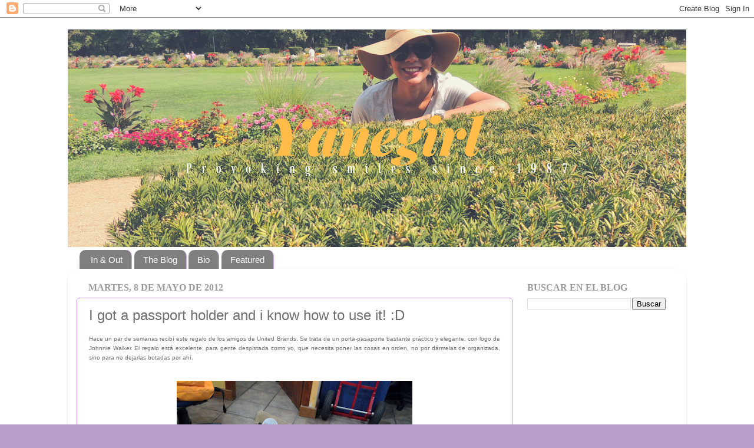

--- FILE ---
content_type: text/html; charset=UTF-8
request_url: https://www.yanegirl.com/2012/05/i-got-passport-holder-and-i-know-how-to.html
body_size: 15859
content:
<!DOCTYPE html>
<html class='v2' dir='ltr' xmlns='http://www.w3.org/1999/xhtml' xmlns:b='http://www.google.com/2005/gml/b' xmlns:data='http://www.google.com/2005/gml/data' xmlns:expr='http://www.google.com/2005/gml/expr'>
<head>
<link href='https://www.blogger.com/static/v1/widgets/335934321-css_bundle_v2.css' rel='stylesheet' type='text/css'/>
<meta content='IE=EmulateIE7' http-equiv='X-UA-Compatible'/>
<meta content='width=1100' name='viewport'/>
<meta content='text/html; charset=UTF-8' http-equiv='Content-Type'/>
<meta content='blogger' name='generator'/>
<link href='https://www.yanegirl.com/favicon.ico' rel='icon' type='image/x-icon'/>
<link href='https://www.yanegirl.com/2012/05/i-got-passport-holder-and-i-know-how-to.html' rel='canonical'/>
<link rel="alternate" type="application/atom+xml" title="YaNeGirL - Atom" href="https://www.yanegirl.com/feeds/posts/default" />
<link rel="alternate" type="application/rss+xml" title="YaNeGirL - RSS" href="https://www.yanegirl.com/feeds/posts/default?alt=rss" />
<link rel="service.post" type="application/atom+xml" title="YaNeGirL - Atom" href="https://www.blogger.com/feeds/4079487826716516693/posts/default" />

<link rel="alternate" type="application/atom+xml" title="YaNeGirL - Atom" href="https://www.yanegirl.com/feeds/5874232865680179702/comments/default" />
<!--Can't find substitution for tag [blog.ieCssRetrofitLinks]-->
<link href='https://blogger.googleusercontent.com/img/b/R29vZ2xl/AVvXsEjas-cSQt1XrPKCupC5LvD8xdFy1AlvqqL2b00gO5HCXFLaMG6RMpqVblMpD0FK5xn7Mymo0vOISW0FmU6FD3-D45nXEpxWQxQgASMNY6ohfagpAQSHSfEkvx6iLDcePNW-lv2m9TJgYiA/s400/2012-04-19+16.37.03.jpg' rel='image_src'/>
<meta content='https://www.yanegirl.com/2012/05/i-got-passport-holder-and-i-know-how-to.html' property='og:url'/>
<meta content='I got a passport holder and i know how to use it! :D' property='og:title'/>
<meta content='Blog about fashion marketing, digital marketing, social media and lifestyle.' property='og:description'/>
<meta content='https://blogger.googleusercontent.com/img/b/R29vZ2xl/AVvXsEjas-cSQt1XrPKCupC5LvD8xdFy1AlvqqL2b00gO5HCXFLaMG6RMpqVblMpD0FK5xn7Mymo0vOISW0FmU6FD3-D45nXEpxWQxQgASMNY6ohfagpAQSHSfEkvx6iLDcePNW-lv2m9TJgYiA/w1200-h630-p-k-no-nu/2012-04-19+16.37.03.jpg' property='og:image'/>
<title>YaNeGirL: I got a passport holder and i know how to use it! :D</title>
<meta content='' name='description'/>
<style id='page-skin-1' type='text/css'><!--
/*-----------------------------------------------
Blogger Template Style
Name:     Picture Window
Designer: Blogger
URL:      www.blogger.com
----------------------------------------------- */
/* Variable definitions
====================
<Variable name="keycolor" description="Main Color" type="color" default="#1a222a"/>
<Variable name="body.background" description="Body Background" type="background"
color="#b89fc9" default="#111111 url(//themes.googleusercontent.com/image?id=1OACCYOE0-eoTRTfsBuX1NMN9nz599ufI1Jh0CggPFA_sK80AGkIr8pLtYRpNUKPmwtEa) repeat-x fixed top center"/>
<Group description="Page Text" selector="body">
<Variable name="body.font" description="Font" type="font"
default="normal normal 15px Arial, Tahoma, Helvetica, FreeSans, sans-serif"/>
<Variable name="body.text.color" description="Text Color" type="color" default="#333333"/>
</Group>
<Group description="Backgrounds" selector=".body-fauxcolumns-outer">
<Variable name="body.background.color" description="Outer Background" type="color" default="#296695"/>
<Variable name="header.background.color" description="Header Background" type="color" default="transparent"/>
<Variable name="post.background.color" description="Post Background" type="color" default="#ffffff"/>
</Group>
<Group description="Links" selector=".main-outer">
<Variable name="link.color" description="Link Color" type="color" default="#336699"/>
<Variable name="link.visited.color" description="Visited Color" type="color" default="#6699cc"/>
<Variable name="link.hover.color" description="Hover Color" type="color" default="#33aaff"/>
</Group>
<Group description="Blog Title" selector=".header h1">
<Variable name="header.font" description="Title Font" type="font"
default="normal normal 36px Arial, Tahoma, Helvetica, FreeSans, sans-serif"/>
<Variable name="header.text.color" description="Text Color" type="color" default="#ffffff" />
</Group>
<Group description="Tabs Text" selector=".tabs-inner .widget li a">
<Variable name="tabs.font" description="Font" type="font"
default="normal normal 15px Arial, Tahoma, Helvetica, FreeSans, sans-serif"/>
<Variable name="tabs.text.color" description="Text Color" type="color" default="#ffffff"/>
<Variable name="tabs.selected.text.color" description="Selected Color" type="color" default="#e900ae"/>
</Group>
<Group description="Tabs Background" selector=".tabs-outer .PageList">
<Variable name="tabs.background.color" description="Background Color" type="color" default="transparent"/>
<Variable name="tabs.selected.background.color" description="Selected Color" type="color" default="transparent"/>
<Variable name="tabs.separator.color" description="Separator Color" type="color" default="transparent"/>
</Group>
<Group description="Post Title" selector="h3.post-title, .comments h4">
<Variable name="post.title.font" description="Title Font" type="font"
default="normal normal 18px Arial, Tahoma, Helvetica, FreeSans, sans-serif"/>
</Group>
<Group description="Date Header" selector=".date-header">
<Variable name="date.header.color" description="Text Color" type="color" default="#6e6e6e"/>
</Group>
<Group description="Post" selector=".post">
<Variable name="post.footer.text.color" description="Footer Text Color" type="color" default="#999999"/>
<Variable name="post.border.color" description="Border Color" type="color" default="#dddddd"/>
</Group>
<Group description="Gadgets" selector="h2">
<Variable name="widget.title.font" description="Title Font" type="font"
default="bold normal 13px Arial, Tahoma, Helvetica, FreeSans, sans-serif"/>
<Variable name="widget.title.text.color" description="Title Color" type="color" default="#888888"/>
</Group>
<Group description="Footer" selector=".footer-outer">
<Variable name="footer.text.color" description="Text Color" type="color" default="#cccccc"/>
<Variable name="footer.widget.title.text.color" description="Gadget Title Color" type="color" default="#aaaaaa"/>
</Group>
<Group description="Footer Links" selector=".footer-outer">
<Variable name="footer.link.color" description="Link Color" type="color" default="#99ccee"/>
<Variable name="footer.link.visited.color" description="Visited Color" type="color" default="#77aaee"/>
<Variable name="footer.link.hover.color" description="Hover Color" type="color" default="#33aaff"/>
</Group>
<Variable name="content.margin" description="Content Margin Top" type="length" default="20px" min="0" max="100px"/>
<Variable name="content.padding" description="Content Padding" type="length" default="0" min="0" max="100px"/>
<Variable name="content.background" description="Content Background" type="background"
default="transparent none repeat scroll top left"/>
<Variable name="content.border.radius" description="Content Border Radius" type="length" default="0" min="0" max="100px"/>
<Variable name="content.shadow.spread" description="Content Shadow Spread" type="length" default="0" min="0" max="100px"/>
<Variable name="header.padding" description="Header Padding" type="length" default="0" min="0" max="100px"/>
<Variable name="header.background.gradient" description="Header Gradient" type="url"
default="none"/>
<Variable name="header.border.radius" description="Header Border Radius" type="length" default="0" min="0" max="100px"/>
<Variable name="main.border.radius.top" description="Main Border Radius" type="length" default="20px" min="0" max="100px"/>
<Variable name="footer.border.radius.top" description="Footer Border Radius Top" type="length" default="0" min="0" max="100px"/>
<Variable name="footer.border.radius.bottom" description="Footer Border Radius Bottom" type="length" default="20px" min="0" max="100px"/>
<Variable name="region.shadow.spread" description="Main and Footer Shadow Spread" type="length" default="3px" min="0" max="100px"/>
<Variable name="region.shadow.offset" description="Main and Footer Shadow Offset" type="length" default="1px" min="-50px" max="50px"/>
<Variable name="tabs.background.gradient" description="Tab Background Gradient" type="url" default="none"/>
<Variable name="tab.selected.background.gradient" description="Selected Tab Background" type="url"
default="url(https://resources.blogblog.com/blogblog/data/1kt/transparent/white80.png)"/>
<Variable name="tab.background" description="Tab Background" type="background"
default="transparent url(https://resources.blogblog.com/blogblog/data/1kt/transparent/black50.png) repeat scroll top left"/>
<Variable name="tab.border.radius" description="Tab Border Radius" type="length" default="10px" min="0" max="100px"/>
<Variable name="tab.first.border.radius" description="First Tab Border Radius" type="length" default="10px" min="0" max="100px"/>
<Variable name="tabs.border.radius" description="Tabs Border Radius" type="length" default="0" min="0" max="100px"/>
<Variable name="tabs.spacing" description="Tab Spacing" type="length" default=".25em" min="0" max="10em"/>
<Variable name="tabs.margin.bottom" description="Tab Margin Bottom" type="length" default="0" min="0" max="100px"/>
<Variable name="tabs.margin.sides" description="Tab Margin Sides" type="length" default="20px" min="0" max="100px"/>
<Variable name="main.background" description="Main Background" type="background"
default="transparent url(https://resources.blogblog.com/blogblog/data/1kt/transparent/white80.png) repeat scroll top left"/>
<Variable name="main.padding.sides" description="Main Padding Sides" type="length" default="20px" min="0" max="100px"/>
<Variable name="footer.background" description="Footer Background" type="background"
default="transparent url(https://resources.blogblog.com/blogblog/data/1kt/transparent/black50.png) repeat scroll top left"/>
<Variable name="post.margin.sides" description="Post Margin Sides" type="length" default="-20px" min="-50px" max="50px"/>
<Variable name="post.border.radius" description="Post Border Radius" type="length" default="5px" min="0" max="100px"/>
<Variable name="widget.title.text.transform" description="Widget Title Text Transform" type="string" default="uppercase"/>
<Variable name="mobile.background.overlay" description="Mobile Background Overlay" type="string"
default="transparent none repeat scroll top left"/>
<Variable name="startSide" description="Side where text starts in blog language" type="automatic" default="left"/>
<Variable name="endSide" description="Side where text ends in blog language" type="automatic" default="right"/>
*/
/* Content
----------------------------------------------- */
body {
font: normal normal 12px Verdana, Geneva, sans-serif;
color: #6e6e6e;
background: #b89fc9 url(//2.bp.blogspot.com/-cbIeE5KQxL0/VBIGV96yePI/AAAAAAAAOY4/BrUy4f0XILI/s0/Fondo%2Bblogger.jpg) repeat scroll top left;
}
html body .region-inner {
min-width: 0;
max-width: 100%;
width: auto;
}
.content-outer {
font-size: 90%;
}
a:link {
text-decoration:none;
color: #e900ae;
}
a:visited {
text-decoration:none;
color: #af7dd3;
}
a:hover {
text-decoration:underline;
color: #ff51a9;
}
.content-outer {
background: transparent none repeat scroll top left;
-moz-border-radius: 0;
-webkit-border-radius: 0;
-goog-ms-border-radius: 0;
border-radius: 0;
-moz-box-shadow: 0 0 0 rgba(0, 0, 0, .15);
-webkit-box-shadow: 0 0 0 rgba(0, 0, 0, .15);
-goog-ms-box-shadow: 0 0 0 rgba(0, 0, 0, .15);
box-shadow: 0 0 0 rgba(0, 0, 0, .15);
margin: 20px auto;
}
.content-inner {
padding: 0;
}
/* Header
----------------------------------------------- */
.header-outer {
background: transparent none repeat-x scroll top left;
_background-image: none;
color: #ffffff;
-moz-border-radius: 0;
-webkit-border-radius: 0;
-goog-ms-border-radius: 0;
border-radius: 0;
}
.Header img, .Header #header-inner {
-moz-border-radius: 0;
-webkit-border-radius: 0;
-goog-ms-border-radius: 0;
border-radius: 0;
}
.header-inner .Header .titlewrapper,
.header-inner .Header .descriptionwrapper {
padding-left: 0;
padding-right: 0;
}
.Header h1 {
font: normal normal 36px Arial, Tahoma, Helvetica, FreeSans, sans-serif;
text-shadow: 1px 1px 3px rgba(0, 0, 0, 0.3);
}
.Header h1 a {
color: #ffffff;
}
.Header .description {
font-size: 130%;
}
/* Tabs
----------------------------------------------- */
.tabs-inner {
margin: .5em 20px 0;
padding: 0;
}
.tabs-inner .section {
margin: 0;
}
.tabs-inner .widget ul {
padding: 0;
background: transparent none repeat scroll bottom;
-moz-border-radius: 0;
-webkit-border-radius: 0;
-goog-ms-border-radius: 0;
border-radius: 0;
}
.tabs-inner .widget li {
border: none;
}
.tabs-inner .widget li a {
display: inline-block;
padding: .5em 1em;
margin-right: .25em;
color: #ffffff;
font: normal normal 15px Impact, sans-serif;
-moz-border-radius: 10px 10px 0 0;
-webkit-border-top-left-radius: 10px;
-webkit-border-top-right-radius: 10px;
-goog-ms-border-radius: 10px 10px 0 0;
border-radius: 10px 10px 0 0;
background: transparent url(//www.blogblog.com/1kt/transparent/black50.png) repeat scroll top left;
border-right: 1px solid #ccaaf0;
}
.tabs-inner .widget li:first-child a {
padding-left: 1.25em;
-moz-border-radius-topleft: 10px;
-moz-border-radius-bottomleft: 0;
-webkit-border-top-left-radius: 10px;
-webkit-border-bottom-left-radius: 0;
-goog-ms-border-top-left-radius: 10px;
-goog-ms-border-bottom-left-radius: 0;
border-top-left-radius: 10px;
border-bottom-left-radius: 0;
}
.tabs-inner .widget li.selected a,
.tabs-inner .widget li a:hover {
position: relative;
z-index: 1;
background: #ccaaf0 url(//www.blogblog.com/1kt/transparent/white80.png) repeat scroll bottom;
color: #e900ae;
-moz-box-shadow: 0 0 3px rgba(0, 0, 0, .15);
-webkit-box-shadow: 0 0 3px rgba(0, 0, 0, .15);
-goog-ms-box-shadow: 0 0 3px rgba(0, 0, 0, .15);
box-shadow: 0 0 3px rgba(0, 0, 0, .15);
}
/* Headings
----------------------------------------------- */
h2 {
font: normal bold 16px 'Times New Roman', Times, FreeSerif, serif;
text-transform: uppercase;
color: #9a9a9a;
margin: .5em 0;
}
/* Main
----------------------------------------------- */
.main-outer {
background: transparent url(//www.blogblog.com/1kt/transparent/white80.png) repeat scroll top left;
-moz-border-radius: 20px 20px 0 0;
-webkit-border-top-left-radius: 20px;
-webkit-border-top-right-radius: 20px;
-webkit-border-bottom-left-radius: 0;
-webkit-border-bottom-right-radius: 0;
-goog-ms-border-radius: 20px 20px 0 0;
border-radius: 20px 20px 0 0;
-moz-box-shadow: 0 1px 3px rgba(0, 0, 0, .15);
-webkit-box-shadow: 0 1px 3px rgba(0, 0, 0, .15);
-goog-ms-box-shadow: 0 1px 3px rgba(0, 0, 0, .15);
box-shadow: 0 1px 3px rgba(0, 0, 0, .15);
}
.main-inner {
padding: 15px 20px 20px;
}
.main-inner .column-center-inner {
padding: 0 0;
}
.main-inner .column-left-inner {
padding-left: 0;
}
.main-inner .column-right-inner {
padding-right: 0;
}
/* Posts
----------------------------------------------- */
h3.post-title {
margin: 0;
font: normal normal 24px Impact, sans-serif;
}
.comments h4 {
margin: 1em 0 0;
font: normal normal 24px Impact, sans-serif;
}
.date-header span {
color: #9a9a9a;
}
.post-outer {
background-color: #ffffff;
border: solid 1px #cd8cf0;
-moz-border-radius: 5px;
-webkit-border-radius: 5px;
border-radius: 5px;
-goog-ms-border-radius: 5px;
padding: 15px 20px;
margin: 0 -20px 20px;
}
.post-body {
line-height: 1.4;
font-size: 110%;
position: relative;
}
.post-header {
margin: 0 0 1.5em;
color: #6e6e6e;
line-height: 1.6;
}
.post-footer {
margin: .5em 0 0;
color: #6e6e6e;
line-height: 1.6;
}
#blog-pager {
font-size: 140%
}
#comments .comment-author {
padding-top: 1.5em;
border-top: dashed 1px #ccc;
border-top: dashed 1px rgba(128, 128, 128, .5);
background-position: 0 1.5em;
}
#comments .comment-author:first-child {
padding-top: 0;
border-top: none;
}
.avatar-image-container {
margin: .2em 0 0;
}
/* Comments
----------------------------------------------- */
.comments .comments-content .icon.blog-author {
background-repeat: no-repeat;
background-image: url([data-uri]);
}
.comments .comments-content .loadmore a {
border-top: 1px solid #ff51a9;
border-bottom: 1px solid #ff51a9;
}
.comments .continue {
border-top: 2px solid #ff51a9;
}
/* Widgets
----------------------------------------------- */
.widget ul, .widget #ArchiveList ul.flat {
padding: 0;
list-style: none;
}
.widget ul li, .widget #ArchiveList ul.flat li {
border-top: dashed 1px #ccc;
border-top: dashed 1px rgba(128, 128, 128, .5);
}
.widget ul li:first-child, .widget #ArchiveList ul.flat li:first-child {
border-top: none;
}
.widget .post-body ul {
list-style: disc;
}
.widget .post-body ul li {
border: none;
}
/* Footer
----------------------------------------------- */
.footer-outer {
color:#d5d5d5;
background: transparent url(//www.blogblog.com/1kt/transparent/black50.png) repeat scroll top left;
-moz-border-radius: 0 0 20px 20px;
-webkit-border-top-left-radius: 0;
-webkit-border-top-right-radius: 0;
-webkit-border-bottom-left-radius: 20px;
-webkit-border-bottom-right-radius: 20px;
-goog-ms-border-radius: 0 0 20px 20px;
border-radius: 0 0 20px 20px;
-moz-box-shadow: 0 1px 3px rgba(0, 0, 0, .15);
-webkit-box-shadow: 0 1px 3px rgba(0, 0, 0, .15);
-goog-ms-box-shadow: 0 1px 3px rgba(0, 0, 0, .15);
box-shadow: 0 1px 3px rgba(0, 0, 0, .15);
}
.footer-inner {
padding: 10px 20px 20px;
}
.footer-outer a {
color: #ccaaf0;
}
.footer-outer a:visited {
color: #cd8cf0;
}
.footer-outer a:hover {
color: #a852ff;
}
.footer-outer .widget h2 {
color: #b6b6b6;
}
/* Mobile
----------------------------------------------- */
html body.mobile {
height: auto;
}
html body.mobile {
min-height: 480px;
background-size: 100% auto;
}
.mobile .body-fauxcolumn-outer {
background: transparent none repeat scroll top left;
}
html .mobile .mobile-date-outer, html .mobile .blog-pager {
border-bottom: none;
background: transparent url(//www.blogblog.com/1kt/transparent/white80.png) repeat scroll top left;
margin-bottom: 10px;
}
.mobile .date-outer {
background: transparent url(//www.blogblog.com/1kt/transparent/white80.png) repeat scroll top left;
}
.mobile .header-outer, .mobile .main-outer,
.mobile .post-outer, .mobile .footer-outer {
-moz-border-radius: 0;
-webkit-border-radius: 0;
-goog-ms-border-radius: 0;
border-radius: 0;
}
.mobile .content-outer,
.mobile .main-outer,
.mobile .post-outer {
background: inherit;
border: none;
}
.mobile .content-outer {
font-size: 100%;
}
.mobile-link-button {
background-color: #e900ae;
}
.mobile-link-button a:link, .mobile-link-button a:visited {
color: #ffffff;
}
.mobile-index-contents {
color: #6e6e6e;
}
.mobile .tabs-inner .PageList .widget-content {
background: #ccaaf0 url(//www.blogblog.com/1kt/transparent/white80.png) repeat scroll bottom;
color: #e900ae;
}
.mobile .tabs-inner .PageList .widget-content .pagelist-arrow {
border-left: 1px solid #ccaaf0;
}

--></style>
<style id='template-skin-1' type='text/css'><!--
body {
min-width: 1050px;
}
.content-outer, .content-fauxcolumn-outer, .region-inner {
min-width: 1050px;
max-width: 1050px;
_width: 1050px;
}
.main-inner .columns {
padding-left: 0px;
padding-right: 280px;
}
.main-inner .fauxcolumn-center-outer {
left: 0px;
right: 280px;
/* IE6 does not respect left and right together */
_width: expression(this.parentNode.offsetWidth -
parseInt("0px") -
parseInt("280px") + 'px');
}
.main-inner .fauxcolumn-left-outer {
width: 0px;
}
.main-inner .fauxcolumn-right-outer {
width: 280px;
}
.main-inner .column-left-outer {
width: 0px;
right: 100%;
margin-left: -0px;
}
.main-inner .column-right-outer {
width: 280px;
margin-right: -280px;
}
#layout {
min-width: 0;
}
#layout .content-outer {
min-width: 0;
width: 800px;
}
#layout .region-inner {
min-width: 0;
width: auto;
}
--></style>
<script async='async' data-ad-client='ca-pub-7885755800313211' src='https://pagead2.googlesyndication.com/pagead/js/adsbygoogle.js'></script>
<link href='https://www.blogger.com/dyn-css/authorization.css?targetBlogID=4079487826716516693&amp;zx=1b713b62-fafe-4035-ad64-c92d1b5e4070' media='none' onload='if(media!=&#39;all&#39;)media=&#39;all&#39;' rel='stylesheet'/><noscript><link href='https://www.blogger.com/dyn-css/authorization.css?targetBlogID=4079487826716516693&amp;zx=1b713b62-fafe-4035-ad64-c92d1b5e4070' rel='stylesheet'/></noscript>
<meta name='google-adsense-platform-account' content='ca-host-pub-1556223355139109'/>
<meta name='google-adsense-platform-domain' content='blogspot.com'/>

<!-- data-ad-client=ca-pub-7885755800313211 -->

</head>
<body class='loading'>
<div class='navbar section' id='navbar'><div class='widget Navbar' data-version='1' id='Navbar1'><script type="text/javascript">
    function setAttributeOnload(object, attribute, val) {
      if(window.addEventListener) {
        window.addEventListener('load',
          function(){ object[attribute] = val; }, false);
      } else {
        window.attachEvent('onload', function(){ object[attribute] = val; });
      }
    }
  </script>
<div id="navbar-iframe-container"></div>
<script type="text/javascript" src="https://apis.google.com/js/platform.js"></script>
<script type="text/javascript">
      gapi.load("gapi.iframes:gapi.iframes.style.bubble", function() {
        if (gapi.iframes && gapi.iframes.getContext) {
          gapi.iframes.getContext().openChild({
              url: 'https://www.blogger.com/navbar/4079487826716516693?po\x3d5874232865680179702\x26origin\x3dhttps://www.yanegirl.com',
              where: document.getElementById("navbar-iframe-container"),
              id: "navbar-iframe"
          });
        }
      });
    </script><script type="text/javascript">
(function() {
var script = document.createElement('script');
script.type = 'text/javascript';
script.src = '//pagead2.googlesyndication.com/pagead/js/google_top_exp.js';
var head = document.getElementsByTagName('head')[0];
if (head) {
head.appendChild(script);
}})();
</script>
</div></div>
<div class='body-fauxcolumns'>
<div class='fauxcolumn-outer body-fauxcolumn-outer'>
<div class='cap-top'>
<div class='cap-left'></div>
<div class='cap-right'></div>
</div>
<div class='fauxborder-left'>
<div class='fauxborder-right'></div>
<div class='fauxcolumn-inner'>
</div>
</div>
<div class='cap-bottom'>
<div class='cap-left'></div>
<div class='cap-right'></div>
</div>
</div>
</div>
<div class='content'>
<div class='content-fauxcolumns'>
<div class='fauxcolumn-outer content-fauxcolumn-outer'>
<div class='cap-top'>
<div class='cap-left'></div>
<div class='cap-right'></div>
</div>
<div class='fauxborder-left'>
<div class='fauxborder-right'></div>
<div class='fauxcolumn-inner'>
</div>
</div>
<div class='cap-bottom'>
<div class='cap-left'></div>
<div class='cap-right'></div>
</div>
</div>
</div>
<div class='content-outer'>
<div class='content-cap-top cap-top'>
<div class='cap-left'></div>
<div class='cap-right'></div>
</div>
<div class='fauxborder-left content-fauxborder-left'>
<div class='fauxborder-right content-fauxborder-right'></div>
<div class='content-inner'>
<header>
<div class='header-outer'>
<div class='header-cap-top cap-top'>
<div class='cap-left'></div>
<div class='cap-right'></div>
</div>
<div class='fauxborder-left header-fauxborder-left'>
<div class='fauxborder-right header-fauxborder-right'></div>
<div class='region-inner header-inner'>
<div class='header section' id='header'><div class='widget Header' data-version='1' id='Header1'>
<div id='header-inner'>
<a href='https://www.yanegirl.com/' style='display: block'>
<img alt='YaNeGirL' height='369px; ' id='Header1_headerimg' src='https://blogger.googleusercontent.com/img/b/R29vZ2xl/AVvXsEiAB_xU4iKTTTnVfHsvGRa7Z2ItOsXfduk9gLnJxcXfriOMzon7A7J4YUkYZET5wV3eUhmEMga7wRYqLP50RHlneZWA0_MmJB_8jFY9_TQJC2wa5aFVmh3w0oXKnAItzz_HEuZ3L0i6Yvk/s1050/Yanegirl.png' style='display: block' width='1050px; '/>
</a>
</div>
</div></div>
</div>
</div>
<div class='header-cap-bottom cap-bottom'>
<div class='cap-left'></div>
<div class='cap-right'></div>
</div>
</div>
</header>
<div class='tabs-outer'>
<div class='tabs-cap-top cap-top'>
<div class='cap-left'></div>
<div class='cap-right'></div>
</div>
<div class='fauxborder-left tabs-fauxborder-left'>
<div class='fauxborder-right tabs-fauxborder-right'></div>
<div class='region-inner tabs-inner'>
<div class='tabs section' id='crosscol'><div class='widget PageList' data-version='1' id='PageList1'>
<h2>Páginas</h2>
<div class='widget-content'>
<ul>
<li>
<a href='https://www.yanegirl.com/'>In &amp; Out</a>
</li>
<li>
<a href='https://www.yanegirl.com/p/blog.html'>The Blog</a>
</li>
<li>
<a href='https://www.yanegirl.com/p/bio.html'>Bio</a>
</li>
<li>
<a href='https://www.yanegirl.com/p/featured.html'>Featured</a>
</li>
</ul>
<div class='clear'></div>
</div>
</div></div>
<div class='tabs no-items section' id='crosscol-overflow'></div>
</div>
</div>
<div class='tabs-cap-bottom cap-bottom'>
<div class='cap-left'></div>
<div class='cap-right'></div>
</div>
</div>
<div class='main-outer'>
<div class='main-cap-top cap-top'>
<div class='cap-left'></div>
<div class='cap-right'></div>
</div>
<div class='fauxborder-left main-fauxborder-left'>
<div class='fauxborder-right main-fauxborder-right'></div>
<div class='region-inner main-inner'>
<div class='columns fauxcolumns'>
<div class='fauxcolumn-outer fauxcolumn-center-outer'>
<div class='cap-top'>
<div class='cap-left'></div>
<div class='cap-right'></div>
</div>
<div class='fauxborder-left'>
<div class='fauxborder-right'></div>
<div class='fauxcolumn-inner'>
</div>
</div>
<div class='cap-bottom'>
<div class='cap-left'></div>
<div class='cap-right'></div>
</div>
</div>
<div class='fauxcolumn-outer fauxcolumn-left-outer'>
<div class='cap-top'>
<div class='cap-left'></div>
<div class='cap-right'></div>
</div>
<div class='fauxborder-left'>
<div class='fauxborder-right'></div>
<div class='fauxcolumn-inner'>
</div>
</div>
<div class='cap-bottom'>
<div class='cap-left'></div>
<div class='cap-right'></div>
</div>
</div>
<div class='fauxcolumn-outer fauxcolumn-right-outer'>
<div class='cap-top'>
<div class='cap-left'></div>
<div class='cap-right'></div>
</div>
<div class='fauxborder-left'>
<div class='fauxborder-right'></div>
<div class='fauxcolumn-inner'>
</div>
</div>
<div class='cap-bottom'>
<div class='cap-left'></div>
<div class='cap-right'></div>
</div>
</div>
<!-- corrects IE6 width calculation -->
<div class='columns-inner'>
<div class='column-center-outer'>
<div class='column-center-inner'>
<div class='main section' id='main'><div class='widget Blog' data-version='1' id='Blog1'>
<div class='blog-posts hfeed'>

          <div class="date-outer">
        
<h2 class='date-header'><span>martes, 8 de mayo de 2012</span></h2>

          <div class="date-posts">
        
<div class='post-outer'>
<div class='post hentry'>
<a name='5874232865680179702'></a>
<h3 class='post-title entry-title'>
I got a passport holder and i know how to use it! :D
</h3>
<div class='post-header'>
<div class='post-header-line-1'></div>
</div>
<div class='post-body entry-content' id='post-body-5874232865680179702'>
<div style="text-align: justify;">
<span style="font-family: Verdana, sans-serif; font-size: x-small;">Hace un par de semanas recibí este regalo de los amigos de United Brands. Se trata de un porta-pasaporte bastante práctico y elegante, con logo de Johnnie Walker. El regalo está excelente, para gente despistada como yo, que necesita poner las cosas en orden, no por dármelas de organizada, sino para no dejarlas botadas por ahí.&nbsp;</span></div>
<span style="font-family: Verdana, sans-serif; font-size: x-small;"><br /></span><br />
<div class="separator" style="clear: both; text-align: center;">
<a href="https://blogger.googleusercontent.com/img/b/R29vZ2xl/AVvXsEjas-cSQt1XrPKCupC5LvD8xdFy1AlvqqL2b00gO5HCXFLaMG6RMpqVblMpD0FK5xn7Mymo0vOISW0FmU6FD3-D45nXEpxWQxQgASMNY6ohfagpAQSHSfEkvx6iLDcePNW-lv2m9TJgYiA/s1600/2012-04-19+16.37.03.jpg" imageanchor="1" style="margin-left: 1em; margin-right: 1em;"><img border="0" height="300" src="https://blogger.googleusercontent.com/img/b/R29vZ2xl/AVvXsEjas-cSQt1XrPKCupC5LvD8xdFy1AlvqqL2b00gO5HCXFLaMG6RMpqVblMpD0FK5xn7Mymo0vOISW0FmU6FD3-D45nXEpxWQxQgASMNY6ohfagpAQSHSfEkvx6iLDcePNW-lv2m9TJgYiA/s400/2012-04-19+16.37.03.jpg" width="400" /></a></div>
<span style="font-family: Verdana, sans-serif; font-size: x-small;"><br /></span><br />
<div style="text-align: justify;">
<span style="font-family: Verdana, sans-serif; font-size: x-small;">Lo mejor, es que el regalo no podía ser más oportuno, ya que mañana lo estaré estrenando!!! Me voy a CHICAGOOOOOOOO, por unos días, una ciudad que siempre he querido visitar y que ahora será un hecho!!!</span></div>
<div style="text-align: justify;">
<span style="font-family: Verdana, sans-serif; font-size: x-small;"><br /></span></div>
<div style="text-align: justify;">
<span style="font-family: Verdana, sans-serif; font-size: x-small;">Estaré en un encuentro de jóvenes, de mi parroquia vamos unos 20 y no sé cuántos más se nos unirán de Santo Domingo, más los otros dominicanos que están allá. &#161;Como siempre estoy muy emocionada!! Ya les contaré al respecto.&nbsp;</span></div>
<span style="font-family: Verdana, sans-serif; font-size: x-small;"><br /></span><br />
<div class="separator" style="clear: both; text-align: center;">
<a href="https://blogger.googleusercontent.com/img/b/R29vZ2xl/AVvXsEhQNzVhhFVzsftqkBQOiZAptRC82RSiDnXMPsRpMNcKK92SCQI0NBP9RacLFcZhEqBpHsJynPWcUf-w6eZcFC6IYHUv_oZjQZ21e2oQIzYYEAJgqsKhCT3o7jTfuv1xHchMYqPcbxaFKqU/s1600/2012-04-19+16.36.27.jpg" imageanchor="1" style="margin-left: 1em; margin-right: 1em;"><img border="0" height="240" src="https://blogger.googleusercontent.com/img/b/R29vZ2xl/AVvXsEhQNzVhhFVzsftqkBQOiZAptRC82RSiDnXMPsRpMNcKK92SCQI0NBP9RacLFcZhEqBpHsJynPWcUf-w6eZcFC6IYHUv_oZjQZ21e2oQIzYYEAJgqsKhCT3o7jTfuv1xHchMYqPcbxaFKqU/s320/2012-04-19+16.36.27.jpg" width="320" /></a></div>
<span style="font-family: Verdana, sans-serif; font-size: x-small;"><br /></span><br />
<div style="text-align: justify;">
<span style="font-family: Verdana, sans-serif; font-size: x-small;">Mientras tanto, sepan que este regalo es parte de una promoción que tiene Johnnie Walker, en la que se pueden ganar premios diarios como cenas en restaurantes de lujo y botellas de Johnnie Walker Black Label de la edición limitada Jasper Goodall.&nbsp;</span></div>
<div style="text-align: justify;">
<span style="font-family: Verdana, sans-serif; font-size: x-small;"><br /></span></div>
<div style="text-align: justify;">
<span style="font-family: Verdana, sans-serif; font-size: x-small;">Para participar, deben registrar el código que aparece detrás de la etiqueta de sus botellas en el <a href="http://www.facebook.com/johnniewalkerrd" target="_blank">fanpage de la marca en Facebook</a> o vía telefónica&nbsp;</span><span style="font-family: Verdana, sans-serif; font-size: x-small;">sin&nbsp;</span><span style="font-family: Verdana, sans-serif; font-size: x-small;">cargos (809 472-9494 / 809 200-0350). Tienen chance hasta el 30 de junio. P</span><span style="font-family: Verdana, sans-serif; font-size: x-small;">articipan Johnnie Walker Black Label y Red Label, sin límite en la cantidad de registros por&nbsp;</span><span style="font-family: Verdana, sans-serif; font-size: x-small;">persona, por lo que cuantos más registros, más oportunidades de ganar.</span></div>
<div style="text-align: justify;">
<span style="font-family: Verdana, sans-serif; font-size: x-small;"><br /></span></div>
<div style="text-align: justify;">
<span style="font-family: Verdana, sans-serif; font-size: x-small;">El premio final es nada más y nada menos que una Mercedes Benz Clase M 2012, o sea, el verdadero "jeepetón". Yo que seguí su lanzamiento en Santo Domingo y he estado al tanto de las innovaciones hechas en esta Clase, les puedo decir que quien se monte en esta todo terreno, &#161;se puede ir en ella al fin del mundo! -bueno, casi- pero donde vayan irán montados sobre lujo, confort y tecnología automotriz de primera.&nbsp;</span></div>
<div style="text-align: justify;">
<span style="font-family: Verdana, sans-serif; font-size: x-small;"><br /></span></div>
<div style="text-align: justify;">
<span style="font-family: Verdana, sans-serif; font-size: x-small;">Me voy a Chicago!!!! Participen para que luego me den una bola ;)</span></div>
<div style='clear: both;'></div>
</div>
<div class='post-footer'>
<div class='post-footer-line post-footer-line-1'><span class='post-author vcard'>
Publicado por
<span class='fn'>Yaneris Michel</span>
</span>
<span class='post-timestamp'>
</span>
<span class='post-comment-link'>
</span>
<span class='post-icons'>
<span class='item-control blog-admin pid-1702114412'>
<a href='https://www.blogger.com/post-edit.g?blogID=4079487826716516693&postID=5874232865680179702&from=pencil' title='Editar entrada'>
<img alt='' class='icon-action' height='18' src='https://resources.blogblog.com/img/icon18_edit_allbkg.gif' width='18'/>
</a>
</span>
</span>
<div class='post-share-buttons goog-inline-block'>
<a class='goog-inline-block share-button sb-email' href='https://www.blogger.com/share-post.g?blogID=4079487826716516693&postID=5874232865680179702&target=email' target='_blank' title='Enviar esto por correo electrónico'><span class='share-button-link-text'>Enviar esto por correo electrónico</span></a><a class='goog-inline-block share-button sb-blog' href='https://www.blogger.com/share-post.g?blogID=4079487826716516693&postID=5874232865680179702&target=blog' onclick='window.open(this.href, "_blank", "height=270,width=475"); return false;' target='_blank' title='BlogThis!'><span class='share-button-link-text'>BlogThis!</span></a><a class='goog-inline-block share-button sb-twitter' href='https://www.blogger.com/share-post.g?blogID=4079487826716516693&postID=5874232865680179702&target=twitter' target='_blank' title='Compartir en X'><span class='share-button-link-text'>Compartir en X</span></a><a class='goog-inline-block share-button sb-facebook' href='https://www.blogger.com/share-post.g?blogID=4079487826716516693&postID=5874232865680179702&target=facebook' onclick='window.open(this.href, "_blank", "height=430,width=640"); return false;' target='_blank' title='Compartir en Facebook'><span class='share-button-link-text'>Compartir en Facebook</span></a><a class='goog-inline-block share-button sb-pinterest' href='https://www.blogger.com/share-post.g?blogID=4079487826716516693&postID=5874232865680179702&target=pinterest' target='_blank' title='Compartir en Pinterest'><span class='share-button-link-text'>Compartir en Pinterest</span></a>
</div>
</div>
<div class='post-footer-line post-footer-line-2'><span class='post-labels'>
Etiquetas:
<a href='https://www.yanegirl.com/search/label/My%20Wondrous%20Life' rel='tag'>My Wondrous Life</a>
</span>
</div>
<div class='post-footer-line post-footer-line-3'><span class='post-location'>
</span>
</div>
</div>
</div>
<div class='comments' id='comments'>
<a name='comments'></a>
<h4>No hay comentarios.:</h4>
<div id='Blog1_comments-block-wrapper'>
<dl class='avatar-comment-indent' id='comments-block'>
</dl>
</div>
<p class='comment-footer'>
<div class='comment-form'>
<a name='comment-form'></a>
<h4 id='comment-post-message'>Publicar un comentario</h4>
<p>&#161;Comparte tu opinión!</p>
<a href='https://www.blogger.com/comment/frame/4079487826716516693?po=5874232865680179702&hl=es-419&saa=85391&origin=https://www.yanegirl.com' id='comment-editor-src'></a>
<iframe allowtransparency='true' class='blogger-iframe-colorize blogger-comment-from-post' frameborder='0' height='410px' id='comment-editor' name='comment-editor' src='' width='100%'></iframe>
<script src='https://www.blogger.com/static/v1/jsbin/2830521187-comment_from_post_iframe.js' type='text/javascript'></script>
<script type='text/javascript'>
      BLOG_CMT_createIframe('https://www.blogger.com/rpc_relay.html');
    </script>
</div>
</p>
</div>
</div>

        </div></div>
      
</div>
<div class='blog-pager' id='blog-pager'>
<span id='blog-pager-newer-link'>
<a class='blog-pager-newer-link' href='https://www.yanegirl.com/2012/05/this-is-how-we-club-vol1.html' id='Blog1_blog-pager-newer-link' title='Entrada más reciente'>Entrada más reciente</a>
</span>
<span id='blog-pager-older-link'>
<a class='blog-pager-older-link' href='https://www.yanegirl.com/2012/05/tasting-mustards.html' id='Blog1_blog-pager-older-link' title='Entrada antigua'>Entrada antigua</a>
</span>
<a class='home-link' href='https://www.yanegirl.com/'>Página Principal</a>
</div>
<div class='clear'></div>
<div class='post-feeds'>
<div class='feed-links'>
Suscribirse a:
<a class='feed-link' href='https://www.yanegirl.com/feeds/5874232865680179702/comments/default' target='_blank' type='application/atom+xml'>Comentarios de la entrada (Atom)</a>
</div>
</div>
</div></div>
</div>
</div>
<div class='column-left-outer'>
<div class='column-left-inner'>
<aside>
</aside>
</div>
</div>
<div class='column-right-outer'>
<div class='column-right-inner'>
<aside>
<div class='sidebar section' id='sidebar-right-1'><div class='widget BlogSearch' data-version='1' id='BlogSearch1'>
<h2 class='title'>Buscar en el blog</h2>
<div class='widget-content'>
<div id='BlogSearch1_form'>
<form action='https://www.yanegirl.com/search' class='gsc-search-box' target='_top'>
<table cellpadding='0' cellspacing='0' class='gsc-search-box'>
<tbody>
<tr>
<td class='gsc-input'>
<input autocomplete='off' class='gsc-input' name='q' size='10' title='search' type='text' value=''/>
</td>
<td class='gsc-search-button'>
<input class='gsc-search-button' title='search' type='submit' value='Buscar'/>
</td>
</tr>
</tbody>
</table>
</form>
</div>
</div>
<div class='clear'></div>
</div><div class='widget AdSense' data-version='1' id='AdSense1'>
<div class='widget-content'>
<script type="text/javascript">
    google_ad_client = "ca-pub-7885755800313211";
    google_ad_host = "ca-host-pub-1556223355139109";
    google_ad_host_channel = "L0001";
    google_ad_slot = "5231324690";
    google_ad_width = 250;
    google_ad_height = 250;
</script>
<!-- yanegirl_sidebar-right-1_AdSense1_250x250_as -->
<script type="text/javascript"
src="https://pagead2.googlesyndication.com/pagead/show_ads.js">
</script>
<div class='clear'></div>
</div>
</div><div class='widget Profile' data-version='1' id='Profile1'>
<h2>Sobre mí</h2>
<div class='widget-content'>
<ul>
<li><a class='profile-name-link g-profile' href='https://www.blogger.com/profile/16850352645067719758' style='background-image: url(//www.blogger.com/img/logo-16.png);'>Yane Voda</a></li>
<li><a class='profile-name-link g-profile' href='https://www.blogger.com/profile/13308082198599254603' style='background-image: url(//www.blogger.com/img/logo-16.png);'>Yaneris Michel</a></li>
</ul>
<div class='clear'></div>
</div>
</div><div class='widget Text' data-version='1' id='Text1'>
<h2 class='title'>In my world</h2>
<div class='widget-content'>
<div style="text-align: justify;">Markeging, redes sociales, moda, música, cine, entretenimiento... lo que se mueve alrededor de mi vida en la pequeña República Dominicana.</div>
</div>
<div class='clear'></div>
</div><div class='widget Label' data-version='1' id='Label1'>
<h2>Etiquetas</h2>
<div class='widget-content cloud-label-widget-content'>
<span class='label-size label-size-1'>
<a dir='ltr' href='https://www.yanegirl.com/search/label/%23GoldenGlobes'>#GoldenGlobes</a>
</span>
<span class='label-size label-size-3'>
<a dir='ltr' href='https://www.yanegirl.com/search/label/%23MKMC5102'>#MKMC5102</a>
</span>
<span class='label-size label-size-2'>
<a dir='ltr' href='https://www.yanegirl.com/search/label/A%20Dominican%20Girl%20in%20Hungary'>A Dominican Girl in Hungary</a>
</span>
<span class='label-size label-size-3'>
<a dir='ltr' href='https://www.yanegirl.com/search/label/A%20Dominican%20Girl%20in%20NY'>A Dominican Girl in NY</a>
</span>
<span class='label-size label-size-3'>
<a dir='ltr' href='https://www.yanegirl.com/search/label/Around%20the%20World'>Around the World</a>
</span>
<span class='label-size label-size-3'>
<a dir='ltr' href='https://www.yanegirl.com/search/label/Axxessori4U'>Axxessori4U</a>
</span>
<span class='label-size label-size-3'>
<a dir='ltr' href='https://www.yanegirl.com/search/label/Boho-Tropical'>Boho-Tropical</a>
</span>
<span class='label-size label-size-2'>
<a dir='ltr' href='https://www.yanegirl.com/search/label/Books'>Books</a>
</span>
<span class='label-size label-size-3'>
<a dir='ltr' href='https://www.yanegirl.com/search/label/Communications%20Master'>Communications Master</a>
</span>
<span class='label-size label-size-3'>
<a dir='ltr' href='https://www.yanegirl.com/search/label/Coolhunting'>Coolhunting</a>
</span>
<span class='label-size label-size-2'>
<a dir='ltr' href='https://www.yanegirl.com/search/label/Creative%20Writing'>Creative Writing</a>
</span>
<span class='label-size label-size-3'>
<a dir='ltr' href='https://www.yanegirl.com/search/label/Curly%20Hair'>Curly Hair</a>
</span>
<span class='label-size label-size-3'>
<a dir='ltr' href='https://www.yanegirl.com/search/label/DM2011'>DM2011</a>
</span>
<span class='label-size label-size-4'>
<a dir='ltr' href='https://www.yanegirl.com/search/label/DM2012'>DM2012</a>
</span>
<span class='label-size label-size-3'>
<a dir='ltr' href='https://www.yanegirl.com/search/label/DM2013'>DM2013</a>
</span>
<span class='label-size label-size-2'>
<a dir='ltr' href='https://www.yanegirl.com/search/label/Dominican%20Fashion'>Dominican Fashion</a>
</span>
<span class='label-size label-size-2'>
<a dir='ltr' href='https://www.yanegirl.com/search/label/Dominican%20Models'>Dominican Models</a>
</span>
<span class='label-size label-size-3'>
<a dir='ltr' href='https://www.yanegirl.com/search/label/Dominicana%20Moda'>Dominicana Moda</a>
</span>
<span class='label-size label-size-3'>
<a dir='ltr' href='https://www.yanegirl.com/search/label/Editorial'>Editorial</a>
</span>
<span class='label-size label-size-3'>
<a dir='ltr' href='https://www.yanegirl.com/search/label/Esp%C3%ADa%20de%20Estilo'>Espía de Estilo</a>
</span>
<span class='label-size label-size-2'>
<a dir='ltr' href='https://www.yanegirl.com/search/label/Faithful%20Thoughts'>Faithful Thoughts</a>
</span>
<span class='label-size label-size-3'>
<a dir='ltr' href='https://www.yanegirl.com/search/label/Fall%20Winter%202012'>Fall Winter 2012</a>
</span>
<span class='label-size label-size-3'>
<a dir='ltr' href='https://www.yanegirl.com/search/label/Fashion%20%26%20Social%20Media'>Fashion &amp; Social Media</a>
</span>
<span class='label-size label-size-2'>
<a dir='ltr' href='https://www.yanegirl.com/search/label/Fina%20en%20la%20Oficina'>Fina en la Oficina</a>
</span>
<span class='label-size label-size-3'>
<a dir='ltr' href='https://www.yanegirl.com/search/label/Life%20on%20planes%2Froads'>Life on planes/roads</a>
</span>
<span class='label-size label-size-3'>
<a dir='ltr' href='https://www.yanegirl.com/search/label/Life%20Soundtrack'>Life Soundtrack</a>
</span>
<span class='label-size label-size-2'>
<a dir='ltr' href='https://www.yanegirl.com/search/label/Low%20Cost%20Shopper'>Low Cost Shopper</a>
</span>
<span class='label-size label-size-2'>
<a dir='ltr' href='https://www.yanegirl.com/search/label/Make-me%20up'>Make-me up</a>
</span>
<span class='label-size label-size-3'>
<a dir='ltr' href='https://www.yanegirl.com/search/label/Marketing%20Communications%20Master'>Marketing Communications Master</a>
</span>
<span class='label-size label-size-2'>
<a dir='ltr' href='https://www.yanegirl.com/search/label/Mercedes-Benz%20Fashion%20Week%20Santo%20Domingo'>Mercedes-Benz Fashion Week Santo Domingo</a>
</span>
<span class='label-size label-size-3'>
<a dir='ltr' href='https://www.yanegirl.com/search/label/Mirror%20Mirror'>Mirror Mirror</a>
</span>
<span class='label-size label-size-3'>
<a dir='ltr' href='https://www.yanegirl.com/search/label/Mis%20frases%20c%C3%A9lebres'>Mis frases célebres</a>
</span>
<span class='label-size label-size-4'>
<a dir='ltr' href='https://www.yanegirl.com/search/label/My%20Santo%20Domingo'>My Santo Domingo</a>
</span>
<span class='label-size label-size-1'>
<a dir='ltr' href='https://www.yanegirl.com/search/label/My%20Santo%20Domingo%21'>My Santo Domingo!</a>
</span>
<span class='label-size label-size-4'>
<a dir='ltr' href='https://www.yanegirl.com/search/label/My%20Wondrous%20Life'>My Wondrous Life</a>
</span>
<span class='label-size label-size-4'>
<a dir='ltr' href='https://www.yanegirl.com/search/label/Nice%20Combo'>Nice Combo</a>
</span>
<span class='label-size label-size-2'>
<a dir='ltr' href='https://www.yanegirl.com/search/label/Notas'>Notas</a>
</span>
<span class='label-size label-size-2'>
<a dir='ltr' href='https://www.yanegirl.com/search/label/Notas%20y%20Noticias'>Notas y Noticias</a>
</span>
<span class='label-size label-size-3'>
<a dir='ltr' href='https://www.yanegirl.com/search/label/NYFW'>NYFW</a>
</span>
<span class='label-size label-size-4'>
<a dir='ltr' href='https://www.yanegirl.com/search/label/Outfit'>Outfit</a>
</span>
<span class='label-size label-size-3'>
<a dir='ltr' href='https://www.yanegirl.com/search/label/PandoraRD'>PandoraRD</a>
</span>
<span class='label-size label-size-4'>
<a dir='ltr' href='https://www.yanegirl.com/search/label/Party%20Hopper'>Party Hopper</a>
</span>
<span class='label-size label-size-2'>
<a dir='ltr' href='https://www.yanegirl.com/search/label/PFW'>PFW</a>
</span>
<span class='label-size label-size-2'>
<a dir='ltr' href='https://www.yanegirl.com/search/label/Plataforma%20K'>Plataforma K</a>
</span>
<span class='label-size label-size-1'>
<a dir='ltr' href='https://www.yanegirl.com/search/label/Poemas'>Poemas</a>
</span>
<span class='label-size label-size-2'>
<a dir='ltr' href='https://www.yanegirl.com/search/label/Premios%20Soberano'>Premios Soberano</a>
</span>
<span class='label-size label-size-4'>
<a dir='ltr' href='https://www.yanegirl.com/search/label/Shop%20List'>Shop List</a>
</span>
<span class='label-size label-size-3'>
<a dir='ltr' href='https://www.yanegirl.com/search/label/Social%20Media%20Thinking'>Social Media Thinking</a>
</span>
<span class='label-size label-size-3'>
<a dir='ltr' href='https://www.yanegirl.com/search/label/Social%20Topic'>Social Topic</a>
</span>
<span class='label-size label-size-3'>
<a dir='ltr' href='https://www.yanegirl.com/search/label/Spring%20Summer%202012'>Spring Summer 2012</a>
</span>
<span class='label-size label-size-3'>
<a dir='ltr' href='https://www.yanegirl.com/search/label/Spring%20Summer%202013'>Spring Summer 2013</a>
</span>
<span class='label-size label-size-2'>
<a dir='ltr' href='https://www.yanegirl.com/search/label/Spring%20Summer%202015'>Spring Summer 2015</a>
</span>
<span class='label-size label-size-4'>
<a dir='ltr' href='https://www.yanegirl.com/search/label/Star%20System'>Star System</a>
</span>
<span class='label-size label-size-1'>
<a dir='ltr' href='https://www.yanegirl.com/search/label/Stories'>Stories</a>
</span>
<span class='label-size label-size-4'>
<a dir='ltr' href='https://www.yanegirl.com/search/label/Style%20Inspiration'>Style Inspiration</a>
</span>
<span class='label-size label-size-3'>
<a dir='ltr' href='https://www.yanegirl.com/search/label/Tasting'>Tasting</a>
</span>
<span class='label-size label-size-3'>
<a dir='ltr' href='https://www.yanegirl.com/search/label/The%20Critic%20in%20me'>The Critic in me</a>
</span>
<span class='label-size label-size-4'>
<a dir='ltr' href='https://www.yanegirl.com/search/label/The%20Week'>The Week</a>
</span>
<span class='label-size label-size-2'>
<a dir='ltr' href='https://www.yanegirl.com/search/label/Travel'>Travel</a>
</span>
<span class='label-size label-size-5'>
<a dir='ltr' href='https://www.yanegirl.com/search/label/Trends%20Spotter'>Trends Spotter</a>
</span>
<span class='label-size label-size-2'>
<a dir='ltr' href='https://www.yanegirl.com/search/label/Yanegirl%27s%20Week%20Update'>Yanegirl&#39;s Week Update</a>
</span>
<span class='label-size label-size-2'>
<a dir='ltr' href='https://www.yanegirl.com/search/label/YaneGive'>YaneGive</a>
</span>
<div class='clear'></div>
</div>
</div><div class='widget AdSense' data-version='1' id='AdSense2'>
<div class='widget-content'>
<script type="text/javascript">
    google_ad_client = "ca-pub-7885755800313211";
    google_ad_host = "ca-host-pub-1556223355139109";
    google_ad_host_channel = "L0001";
    google_ad_slot = "9031517644";
    google_ad_width = 250;
    google_ad_height = 250;
</script>
<!-- yanegirl_sidebar-right-1_AdSense2_250x250_as -->
<script type="text/javascript"
src="https://pagead2.googlesyndication.com/pagead/show_ads.js">
</script>
<div class='clear'></div>
</div>
</div><div class='widget HTML' data-version='1' id='HTML4'>
<h2 class='title'>Pinterest</h2>
<div class='widget-content'>
<a data-pin-do="embedBoard" data-pin-board-width="150" data-pin-scale-height="800" data-pin-scale-width="60" href="https://www.pinterest.com/yanegirl/style-inspiration/"></a>
<script async defer src="//assets.pinterest.com/js/pinit.js"></script>
</div>
<div class='clear'></div>
</div><div class='widget PopularPosts' data-version='1' id='PopularPosts1'>
<h2>Reader's pic</h2>
<div class='widget-content popular-posts'>
<ul>
<li>
<div class='item-content'>
<div class='item-thumbnail'>
<a href='https://www.yanegirl.com/2020/04/que-hay-de-bueno-en-no-tener-el-control.html' target='_blank'>
<img alt='' border='0' src='https://blogger.googleusercontent.com/img/b/R29vZ2xl/AVvXsEgQ5HVl4I0OdLxi7aI1odiIm9sHDTSGyXbL9xjVW-411eh304XHuO76VYvnP3owGZ1UEferkDYpXT-OevHzI3nV8btDNgBdqYTJiel969IbuhUF5u3CeEjdcbxB3MZB9k_dgm1g7Ew-VFQ/w72-h72-p-k-no-nu/DSCN4499.JPG'/>
</a>
</div>
<div class='item-title'><a href='https://www.yanegirl.com/2020/04/que-hay-de-bueno-en-no-tener-el-control.html'>&#191;Qué hay de bueno en no tener el control?</a></div>
<div class='item-snippet'>     Leyendo el último &#8220;post para los que leen&#8221; de Gabi Desangles, un comentario llamó mucho mi atención. Gabi hablaba sobre todos los plane...</div>
</div>
<div style='clear: both;'></div>
</li>
<li>
<div class='item-content'>
<div class='item-thumbnail'>
<a href='https://www.yanegirl.com/2020/01/what-is-a-vision-board-good-for.html' target='_blank'>
<img alt='' border='0' src='https://blogger.googleusercontent.com/img/b/R29vZ2xl/AVvXsEjjPYThjR48nDANRSdKUy31mQnep54yHtdVYPiXCo246ZS5P-L4ZCSYBQWT6d4VACliVDDEBj-iJWfwE4Tt7yKAFy-gVb4QQDukxLQUyN2jIouKRF88cTxhq_Y_TmqBfqHkIUdnnV-f4IcW/w72-h72-p-k-no-nu/pexels-photo-196655.jpeg'/>
</a>
</div>
<div class='item-title'><a href='https://www.yanegirl.com/2020/01/what-is-a-vision-board-good-for.html'>What is a vision board good for? Here&#8217;s how it worked for me</a></div>
<div class='item-snippet'>      At the beginning of 2019 I decided to do my first vision board. That&#8217;s what everybody is doing these days, no? I honestly didn&#8217;t have ...</div>
</div>
<div style='clear: both;'></div>
</li>
<li>
<div class='item-content'>
<div class='item-thumbnail'>
<a href='https://www.yanegirl.com/2020/04/the-brief-and-wondrous-life-of-oscar-wao.html' target='_blank'>
<img alt='' border='0' src='https://blogger.googleusercontent.com/img/b/R29vZ2xl/AVvXsEjPOwdDOwWKwRN3Bc6x2uSw7WbCdM887PWFwn9c6jXRNMQAeytp5-9IiKSSOZRuq7CGuL3fF5nHDVGBiwPiY1vP33tuGzl_4AYqGYajZRsm-oKUpIHuzkTCd5oa4NC5KRrm5oIhYpyGM4E/w72-h72-p-k-no-nu/Junot+Diaz.png'/>
</a>
</div>
<div class='item-title'><a href='https://www.yanegirl.com/2020/04/the-brief-and-wondrous-life-of-oscar-wao.html'>The Brief and Wondrous Life of Oscar Wao</a></div>
<div class='item-snippet'>    Last year I was having a coffee break with my friend and co-worker Peti, and the topic of Junot Diaz  came up. For Peti it was interesti...</div>
</div>
<div style='clear: both;'></div>
</li>
<li>
<div class='item-content'>
<div class='item-thumbnail'>
<a href='https://www.yanegirl.com/2020/12/LoquenomegustdeBudapest.html' target='_blank'>
<img alt='' border='0' src='https://blogger.googleusercontent.com/img/b/R29vZ2xl/AVvXsEjGuVjc7De1g8gF1DwrS2WXL4AUclStiGkGPWOpP0EjNb2wDUq9pT4ACQSEU9yeh-4VRlXXppzZrmPdJPDNA_eTVeTDlR82GixpcO2PtusvjPCsnp5OhPKky72moba7RLq2SU9iqFl5z9k/w72-h72-p-k-no-nu/post+diciembre+copy.jpg'/>
</a>
</div>
<div class='item-title'><a href='https://www.yanegirl.com/2020/12/LoquenomegustdeBudapest.html'>Lo que no me gustó de Budapest</a></div>
<div class='item-snippet'>Cuando te mudas a otra ciudad, no siempre se da el amor a primera vista. Eso me pasó con Budapest.&#160; Cuando visité Hungría por primera vez, s...</div>
</div>
<div style='clear: both;'></div>
</li>
</ul>
<div class='clear'></div>
</div>
</div><div class='widget BlogArchive' data-version='1' id='BlogArchive1'>
<h2>Archivo del Blog</h2>
<div class='widget-content'>
<div id='ArchiveList'>
<div id='BlogArchive1_ArchiveList'>
<select id='BlogArchive1_ArchiveMenu'>
<option value=''>Archivo del Blog</option>
<option value='https://www.yanegirl.com/2022/02/'>febrero (1)</option>
<option value='https://www.yanegirl.com/2021/03/'>marzo (1)</option>
<option value='https://www.yanegirl.com/2021/01/'>enero (1)</option>
<option value='https://www.yanegirl.com/2020/09/'>septiembre (1)</option>
<option value='https://www.yanegirl.com/2020/08/'>agosto (1)</option>
<option value='https://www.yanegirl.com/2020/04/'>abril (2)</option>
<option value='https://www.yanegirl.com/2020/01/'>enero (1)</option>
<option value='https://www.yanegirl.com/2019/12/'>diciembre (1)</option>
<option value='https://www.yanegirl.com/2019/11/'>noviembre (1)</option>
<option value='https://www.yanegirl.com/2019/10/'>octubre (1)</option>
<option value='https://www.yanegirl.com/2019/09/'>septiembre (1)</option>
<option value='https://www.yanegirl.com/2019/08/'>agosto (2)</option>
<option value='https://www.yanegirl.com/2018/12/'>diciembre (1)</option>
<option value='https://www.yanegirl.com/2018/11/'>noviembre (1)</option>
<option value='https://www.yanegirl.com/2018/08/'>agosto (1)</option>
<option value='https://www.yanegirl.com/2018/04/'>abril (1)</option>
<option value='https://www.yanegirl.com/2018/03/'>marzo (2)</option>
<option value='https://www.yanegirl.com/2018/02/'>febrero (2)</option>
<option value='https://www.yanegirl.com/2018/01/'>enero (2)</option>
<option value='https://www.yanegirl.com/2017/12/'>diciembre (3)</option>
<option value='https://www.yanegirl.com/2017/11/'>noviembre (1)</option>
<option value='https://www.yanegirl.com/2017/08/'>agosto (3)</option>
<option value='https://www.yanegirl.com/2017/05/'>mayo (2)</option>
<option value='https://www.yanegirl.com/2017/04/'>abril (1)</option>
<option value='https://www.yanegirl.com/2017/02/'>febrero (1)</option>
<option value='https://www.yanegirl.com/2017/01/'>enero (5)</option>
<option value='https://www.yanegirl.com/2016/12/'>diciembre (4)</option>
<option value='https://www.yanegirl.com/2016/11/'>noviembre (3)</option>
<option value='https://www.yanegirl.com/2016/10/'>octubre (2)</option>
<option value='https://www.yanegirl.com/2016/09/'>septiembre (3)</option>
<option value='https://www.yanegirl.com/2016/06/'>junio (4)</option>
<option value='https://www.yanegirl.com/2016/05/'>mayo (7)</option>
<option value='https://www.yanegirl.com/2016/04/'>abril (4)</option>
<option value='https://www.yanegirl.com/2016/03/'>marzo (2)</option>
<option value='https://www.yanegirl.com/2016/01/'>enero (4)</option>
<option value='https://www.yanegirl.com/2015/12/'>diciembre (1)</option>
<option value='https://www.yanegirl.com/2015/11/'>noviembre (3)</option>
<option value='https://www.yanegirl.com/2015/07/'>julio (1)</option>
<option value='https://www.yanegirl.com/2014/12/'>diciembre (1)</option>
<option value='https://www.yanegirl.com/2014/11/'>noviembre (1)</option>
<option value='https://www.yanegirl.com/2014/10/'>octubre (9)</option>
<option value='https://www.yanegirl.com/2014/09/'>septiembre (9)</option>
<option value='https://www.yanegirl.com/2014/08/'>agosto (8)</option>
<option value='https://www.yanegirl.com/2014/07/'>julio (2)</option>
<option value='https://www.yanegirl.com/2014/01/'>enero (1)</option>
<option value='https://www.yanegirl.com/2013/11/'>noviembre (6)</option>
<option value='https://www.yanegirl.com/2013/10/'>octubre (16)</option>
<option value='https://www.yanegirl.com/2013/09/'>septiembre (3)</option>
<option value='https://www.yanegirl.com/2013/06/'>junio (5)</option>
<option value='https://www.yanegirl.com/2013/05/'>mayo (14)</option>
<option value='https://www.yanegirl.com/2013/04/'>abril (11)</option>
<option value='https://www.yanegirl.com/2013/03/'>marzo (3)</option>
<option value='https://www.yanegirl.com/2013/02/'>febrero (1)</option>
<option value='https://www.yanegirl.com/2013/01/'>enero (18)</option>
<option value='https://www.yanegirl.com/2012/12/'>diciembre (27)</option>
<option value='https://www.yanegirl.com/2012/11/'>noviembre (8)</option>
<option value='https://www.yanegirl.com/2012/10/'>octubre (6)</option>
<option value='https://www.yanegirl.com/2012/09/'>septiembre (19)</option>
<option value='https://www.yanegirl.com/2012/08/'>agosto (17)</option>
<option value='https://www.yanegirl.com/2012/07/'>julio (21)</option>
<option value='https://www.yanegirl.com/2012/06/'>junio (21)</option>
<option value='https://www.yanegirl.com/2012/05/'>mayo (6)</option>
<option value='https://www.yanegirl.com/2012/04/'>abril (17)</option>
<option value='https://www.yanegirl.com/2012/03/'>marzo (19)</option>
<option value='https://www.yanegirl.com/2012/02/'>febrero (12)</option>
<option value='https://www.yanegirl.com/2012/01/'>enero (13)</option>
<option value='https://www.yanegirl.com/2011/12/'>diciembre (11)</option>
<option value='https://www.yanegirl.com/2011/11/'>noviembre (10)</option>
<option value='https://www.yanegirl.com/2011/10/'>octubre (27)</option>
<option value='https://www.yanegirl.com/2011/09/'>septiembre (12)</option>
<option value='https://www.yanegirl.com/2011/08/'>agosto (2)</option>
<option value='https://www.yanegirl.com/2011/07/'>julio (4)</option>
<option value='https://www.yanegirl.com/2011/05/'>mayo (5)</option>
<option value='https://www.yanegirl.com/2011/04/'>abril (7)</option>
<option value='https://www.yanegirl.com/2011/03/'>marzo (8)</option>
<option value='https://www.yanegirl.com/2010/11/'>noviembre (5)</option>
</select>
</div>
</div>
<div class='clear'></div>
</div>
</div><div class='widget AdSense' data-version='1' id='AdSense3'>
<div class='widget-content'>
<script type="text/javascript">
    google_ad_client = "ca-pub-7885755800313211";
    google_ad_host = "ca-host-pub-1556223355139109";
    google_ad_host_channel = "L0001";
    google_ad_slot = "3918243029";
    google_ad_width = 120;
    google_ad_height = 600;
</script>
<!-- yanegirl_sidebar-right-1_AdSense3_120x600_as -->
<script type="text/javascript"
src="https://pagead2.googlesyndication.com/pagead/show_ads.js">
</script>
<div class='clear'></div>
</div>
</div><div class='widget HTML' data-version='1' id='HTML1'>
<h2 class='title'>Follow this blog with bloglovin</h2>
<div class='widget-content'>
<a title='yanegirl on bloglovin' href='http://www.bloglovin.com/en/blog/2509829/yanegirl'><img src="https://lh3.googleusercontent.com/blogger_img_proxy/AEn0k_sG2qsnf7lE2QMEJgXw5dmpF2BfWRslS_l1Fm-ehcB988ErW8AmlTfG4J7cUMC1Rqkqxfxadw9Yb6f0XKYw818R9pNXHByJjZT9u26kpwJ0qDJqOPJxveUstuydQA=s0-d" alt="Follow YaNeGirL"></a>
</div>
<div class='clear'></div>
</div><div class='widget BlogList' data-version='1' id='BlogList2'>
<h2 class='title'>Firmas Locales</h2>
<div class='widget-content'>
<div class='blog-list-container' id='BlogList2_container'>
<ul id='BlogList2_blogs'>
</ul>
<div class='clear'></div>
</div>
</div>
</div><div class='widget HTML' data-version='1' id='HTML2'>
<h2 class='title'>Twitter</h2>
<div class='widget-content'>
<script charset="utf-8" src="//widgets.twimg.com/j/2/widget.js"></script>
<script>
new TWTR.Widget({
  version: 2,
  type: 'profile',
  rpp: 5,
  interval: 30000,
  width: 'auto',
  height: 300,
  theme: {
    shell: {
      background: '#80082a',
      color: '#ffffff'
    },
    tweets: {
      background: '#f09ebf',
      color: '#ffffff',
      links: '#eb0748'
    }
  },
  features: {
    scrollbar: true,
    loop: false,
    live: false,
    behavior: 'all'
  }
}).render().setUser('YanerisM').start();
</script>
</div>
<div class='clear'></div>
</div></div>
</aside>
</div>
</div>
</div>
<div style='clear: both'></div>
<!-- columns -->
</div>
<!-- main -->
</div>
</div>
<div class='main-cap-bottom cap-bottom'>
<div class='cap-left'></div>
<div class='cap-right'></div>
</div>
</div>
<footer>
<div class='footer-outer'>
<div class='footer-cap-top cap-top'>
<div class='cap-left'></div>
<div class='cap-right'></div>
</div>
<div class='fauxborder-left footer-fauxborder-left'>
<div class='fauxborder-right footer-fauxborder-right'></div>
<div class='region-inner footer-inner'>
<div class='foot no-items section' id='footer-1'></div>
<table border='0' cellpadding='0' cellspacing='0' class='section-columns columns-2'>
<tbody>
<tr>
<td class='first columns-cell'>
<div class='foot no-items section' id='footer-2-1'></div>
</td>
<td class='columns-cell'>
<div class='foot no-items section' id='footer-2-2'></div>
</td>
</tr>
</tbody>
</table>
<!-- outside of the include in order to lock Attribution widget -->
<div class='foot section' id='footer-3'><div class='widget Attribution' data-version='1' id='Attribution1'>
<div class='widget-content' style='text-align: center;'>
Con tecnología de <a href='https://www.blogger.com' target='_blank'>Blogger</a>.
</div>
<div class='clear'></div>
</div></div>
</div>
</div>
<div class='footer-cap-bottom cap-bottom'>
<div class='cap-left'></div>
<div class='cap-right'></div>
</div>
</div>
</footer>
<!-- content -->
</div>
</div>
<div class='content-cap-bottom cap-bottom'>
<div class='cap-left'></div>
<div class='cap-right'></div>
</div>
</div>
</div>
<script type='text/javascript'>
    window.setTimeout(function() {
        document.body.className = document.body.className.replace('loading', '');
      }, 10);
  </script>

<script type="text/javascript" src="https://www.blogger.com/static/v1/widgets/2028843038-widgets.js"></script>
<script type='text/javascript'>
window['__wavt'] = 'AOuZoY7V5qFaVkyQT80g4J2o4aovrCNjjQ:1768907996865';_WidgetManager._Init('//www.blogger.com/rearrange?blogID\x3d4079487826716516693','//www.yanegirl.com/2012/05/i-got-passport-holder-and-i-know-how-to.html','4079487826716516693');
_WidgetManager._SetDataContext([{'name': 'blog', 'data': {'blogId': '4079487826716516693', 'title': 'YaNeGirL', 'url': 'https://www.yanegirl.com/2012/05/i-got-passport-holder-and-i-know-how-to.html', 'canonicalUrl': 'https://www.yanegirl.com/2012/05/i-got-passport-holder-and-i-know-how-to.html', 'homepageUrl': 'https://www.yanegirl.com/', 'searchUrl': 'https://www.yanegirl.com/search', 'canonicalHomepageUrl': 'https://www.yanegirl.com/', 'blogspotFaviconUrl': 'https://www.yanegirl.com/favicon.ico', 'bloggerUrl': 'https://www.blogger.com', 'hasCustomDomain': true, 'httpsEnabled': true, 'enabledCommentProfileImages': true, 'gPlusViewType': 'FILTERED_POSTMOD', 'adultContent': false, 'analyticsAccountNumber': '', 'encoding': 'UTF-8', 'locale': 'es-419', 'localeUnderscoreDelimited': 'es_419', 'languageDirection': 'ltr', 'isPrivate': false, 'isMobile': false, 'isMobileRequest': false, 'mobileClass': '', 'isPrivateBlog': false, 'isDynamicViewsAvailable': true, 'feedLinks': '\x3clink rel\x3d\x22alternate\x22 type\x3d\x22application/atom+xml\x22 title\x3d\x22YaNeGirL - Atom\x22 href\x3d\x22https://www.yanegirl.com/feeds/posts/default\x22 /\x3e\n\x3clink rel\x3d\x22alternate\x22 type\x3d\x22application/rss+xml\x22 title\x3d\x22YaNeGirL - RSS\x22 href\x3d\x22https://www.yanegirl.com/feeds/posts/default?alt\x3drss\x22 /\x3e\n\x3clink rel\x3d\x22service.post\x22 type\x3d\x22application/atom+xml\x22 title\x3d\x22YaNeGirL - Atom\x22 href\x3d\x22https://www.blogger.com/feeds/4079487826716516693/posts/default\x22 /\x3e\n\n\x3clink rel\x3d\x22alternate\x22 type\x3d\x22application/atom+xml\x22 title\x3d\x22YaNeGirL - Atom\x22 href\x3d\x22https://www.yanegirl.com/feeds/5874232865680179702/comments/default\x22 /\x3e\n', 'meTag': '', 'adsenseClientId': 'ca-pub-7885755800313211', 'adsenseHostId': 'ca-host-pub-1556223355139109', 'adsenseHasAds': true, 'adsenseAutoAds': false, 'boqCommentIframeForm': true, 'loginRedirectParam': '', 'view': '', 'dynamicViewsCommentsSrc': '//www.blogblog.com/dynamicviews/4224c15c4e7c9321/js/comments.js', 'dynamicViewsScriptSrc': '//www.blogblog.com/dynamicviews/6e0d22adcfa5abea', 'plusOneApiSrc': 'https://apis.google.com/js/platform.js', 'disableGComments': true, 'interstitialAccepted': false, 'sharing': {'platforms': [{'name': 'Obtener v\xednculo', 'key': 'link', 'shareMessage': 'Obtener v\xednculo', 'target': ''}, {'name': 'Facebook', 'key': 'facebook', 'shareMessage': 'Compartir en Facebook', 'target': 'facebook'}, {'name': 'BlogThis!', 'key': 'blogThis', 'shareMessage': 'BlogThis!', 'target': 'blog'}, {'name': 'X', 'key': 'twitter', 'shareMessage': 'Compartir en X', 'target': 'twitter'}, {'name': 'Pinterest', 'key': 'pinterest', 'shareMessage': 'Compartir en Pinterest', 'target': 'pinterest'}, {'name': 'Correo electr\xf3nico', 'key': 'email', 'shareMessage': 'Correo electr\xf3nico', 'target': 'email'}], 'disableGooglePlus': true, 'googlePlusShareButtonWidth': 0, 'googlePlusBootstrap': '\x3cscript type\x3d\x22text/javascript\x22\x3ewindow.___gcfg \x3d {\x27lang\x27: \x27es_419\x27};\x3c/script\x3e'}, 'hasCustomJumpLinkMessage': true, 'jumpLinkMessage': 'Sigue leyendo aqu\xed \xbb', 'pageType': 'item', 'postId': '5874232865680179702', 'postImageThumbnailUrl': 'https://blogger.googleusercontent.com/img/b/R29vZ2xl/AVvXsEjas-cSQt1XrPKCupC5LvD8xdFy1AlvqqL2b00gO5HCXFLaMG6RMpqVblMpD0FK5xn7Mymo0vOISW0FmU6FD3-D45nXEpxWQxQgASMNY6ohfagpAQSHSfEkvx6iLDcePNW-lv2m9TJgYiA/s72-c/2012-04-19+16.37.03.jpg', 'postImageUrl': 'https://blogger.googleusercontent.com/img/b/R29vZ2xl/AVvXsEjas-cSQt1XrPKCupC5LvD8xdFy1AlvqqL2b00gO5HCXFLaMG6RMpqVblMpD0FK5xn7Mymo0vOISW0FmU6FD3-D45nXEpxWQxQgASMNY6ohfagpAQSHSfEkvx6iLDcePNW-lv2m9TJgYiA/s400/2012-04-19+16.37.03.jpg', 'pageName': 'I got a passport holder and i know how to use it! :D', 'pageTitle': 'YaNeGirL: I got a passport holder and i know how to use it! :D', 'metaDescription': ''}}, {'name': 'features', 'data': {}}, {'name': 'messages', 'data': {'edit': 'Editar', 'linkCopiedToClipboard': 'V\xednculo copiado al portapapeles', 'ok': 'Aceptar', 'postLink': 'Publicar v\xednculo'}}, {'name': 'template', 'data': {'name': 'custom', 'localizedName': 'Personalizado', 'isResponsive': false, 'isAlternateRendering': false, 'isCustom': true}}, {'name': 'view', 'data': {'classic': {'name': 'classic', 'url': '?view\x3dclassic'}, 'flipcard': {'name': 'flipcard', 'url': '?view\x3dflipcard'}, 'magazine': {'name': 'magazine', 'url': '?view\x3dmagazine'}, 'mosaic': {'name': 'mosaic', 'url': '?view\x3dmosaic'}, 'sidebar': {'name': 'sidebar', 'url': '?view\x3dsidebar'}, 'snapshot': {'name': 'snapshot', 'url': '?view\x3dsnapshot'}, 'timeslide': {'name': 'timeslide', 'url': '?view\x3dtimeslide'}, 'isMobile': false, 'title': 'I got a passport holder and i know how to use it! :D', 'description': 'Blog about fashion marketing, digital marketing, social media and lifestyle.', 'featuredImage': 'https://blogger.googleusercontent.com/img/b/R29vZ2xl/AVvXsEjas-cSQt1XrPKCupC5LvD8xdFy1AlvqqL2b00gO5HCXFLaMG6RMpqVblMpD0FK5xn7Mymo0vOISW0FmU6FD3-D45nXEpxWQxQgASMNY6ohfagpAQSHSfEkvx6iLDcePNW-lv2m9TJgYiA/s400/2012-04-19+16.37.03.jpg', 'url': 'https://www.yanegirl.com/2012/05/i-got-passport-holder-and-i-know-how-to.html', 'type': 'item', 'isSingleItem': true, 'isMultipleItems': false, 'isError': false, 'isPage': false, 'isPost': true, 'isHomepage': false, 'isArchive': false, 'isLabelSearch': false, 'postId': 5874232865680179702}}]);
_WidgetManager._RegisterWidget('_NavbarView', new _WidgetInfo('Navbar1', 'navbar', document.getElementById('Navbar1'), {}, 'displayModeFull'));
_WidgetManager._RegisterWidget('_HeaderView', new _WidgetInfo('Header1', 'header', document.getElementById('Header1'), {}, 'displayModeFull'));
_WidgetManager._RegisterWidget('_PageListView', new _WidgetInfo('PageList1', 'crosscol', document.getElementById('PageList1'), {'title': 'P\xe1ginas', 'links': [{'isCurrentPage': false, 'href': 'https://www.yanegirl.com/', 'title': 'In \x26amp; Out'}, {'isCurrentPage': false, 'href': 'https://www.yanegirl.com/p/blog.html', 'id': '5984939273337254071', 'title': 'The Blog'}, {'isCurrentPage': false, 'href': 'https://www.yanegirl.com/p/bio.html', 'id': '8659397399402968558', 'title': 'Bio'}, {'isCurrentPage': false, 'href': 'https://www.yanegirl.com/p/featured.html', 'id': '7537508859150819234', 'title': 'Featured'}], 'mobile': false, 'showPlaceholder': true, 'hasCurrentPage': false}, 'displayModeFull'));
_WidgetManager._RegisterWidget('_BlogView', new _WidgetInfo('Blog1', 'main', document.getElementById('Blog1'), {'cmtInteractionsEnabled': false, 'lightboxEnabled': true, 'lightboxModuleUrl': 'https://www.blogger.com/static/v1/jsbin/948253730-lbx__es_419.js', 'lightboxCssUrl': 'https://www.blogger.com/static/v1/v-css/828616780-lightbox_bundle.css'}, 'displayModeFull'));
_WidgetManager._RegisterWidget('_BlogSearchView', new _WidgetInfo('BlogSearch1', 'sidebar-right-1', document.getElementById('BlogSearch1'), {}, 'displayModeFull'));
_WidgetManager._RegisterWidget('_AdSenseView', new _WidgetInfo('AdSense1', 'sidebar-right-1', document.getElementById('AdSense1'), {}, 'displayModeFull'));
_WidgetManager._RegisterWidget('_ProfileView', new _WidgetInfo('Profile1', 'sidebar-right-1', document.getElementById('Profile1'), {}, 'displayModeFull'));
_WidgetManager._RegisterWidget('_TextView', new _WidgetInfo('Text1', 'sidebar-right-1', document.getElementById('Text1'), {}, 'displayModeFull'));
_WidgetManager._RegisterWidget('_LabelView', new _WidgetInfo('Label1', 'sidebar-right-1', document.getElementById('Label1'), {}, 'displayModeFull'));
_WidgetManager._RegisterWidget('_AdSenseView', new _WidgetInfo('AdSense2', 'sidebar-right-1', document.getElementById('AdSense2'), {}, 'displayModeFull'));
_WidgetManager._RegisterWidget('_HTMLView', new _WidgetInfo('HTML4', 'sidebar-right-1', document.getElementById('HTML4'), {}, 'displayModeFull'));
_WidgetManager._RegisterWidget('_PopularPostsView', new _WidgetInfo('PopularPosts1', 'sidebar-right-1', document.getElementById('PopularPosts1'), {}, 'displayModeFull'));
_WidgetManager._RegisterWidget('_BlogArchiveView', new _WidgetInfo('BlogArchive1', 'sidebar-right-1', document.getElementById('BlogArchive1'), {'languageDirection': 'ltr', 'loadingMessage': 'Cargando\x26hellip;'}, 'displayModeFull'));
_WidgetManager._RegisterWidget('_AdSenseView', new _WidgetInfo('AdSense3', 'sidebar-right-1', document.getElementById('AdSense3'), {}, 'displayModeFull'));
_WidgetManager._RegisterWidget('_HTMLView', new _WidgetInfo('HTML1', 'sidebar-right-1', document.getElementById('HTML1'), {}, 'displayModeFull'));
_WidgetManager._RegisterWidget('_BlogListView', new _WidgetInfo('BlogList2', 'sidebar-right-1', document.getElementById('BlogList2'), {'numItemsToShow': 0, 'totalItems': 0}, 'displayModeFull'));
_WidgetManager._RegisterWidget('_HTMLView', new _WidgetInfo('HTML2', 'sidebar-right-1', document.getElementById('HTML2'), {}, 'displayModeFull'));
_WidgetManager._RegisterWidget('_AttributionView', new _WidgetInfo('Attribution1', 'footer-3', document.getElementById('Attribution1'), {}, 'displayModeFull'));
</script>
</body>
<script async='async' data-ad-client='ca-pub-7885755800313211' src='https://pagead2.googlesyndication.com/pagead/js/adsbygoogle.js'></script>
</html>

--- FILE ---
content_type: text/html; charset=utf-8
request_url: https://www.google.com/recaptcha/api2/aframe
body_size: 267
content:
<!DOCTYPE HTML><html><head><meta http-equiv="content-type" content="text/html; charset=UTF-8"></head><body><script nonce="ICwHKbtvXxfeyNhVDNENEA">/** Anti-fraud and anti-abuse applications only. See google.com/recaptcha */ try{var clients={'sodar':'https://pagead2.googlesyndication.com/pagead/sodar?'};window.addEventListener("message",function(a){try{if(a.source===window.parent){var b=JSON.parse(a.data);var c=clients[b['id']];if(c){var d=document.createElement('img');d.src=c+b['params']+'&rc='+(localStorage.getItem("rc::a")?sessionStorage.getItem("rc::b"):"");window.document.body.appendChild(d);sessionStorage.setItem("rc::e",parseInt(sessionStorage.getItem("rc::e")||0)+1);localStorage.setItem("rc::h",'1768908000180');}}}catch(b){}});window.parent.postMessage("_grecaptcha_ready", "*");}catch(b){}</script></body></html>